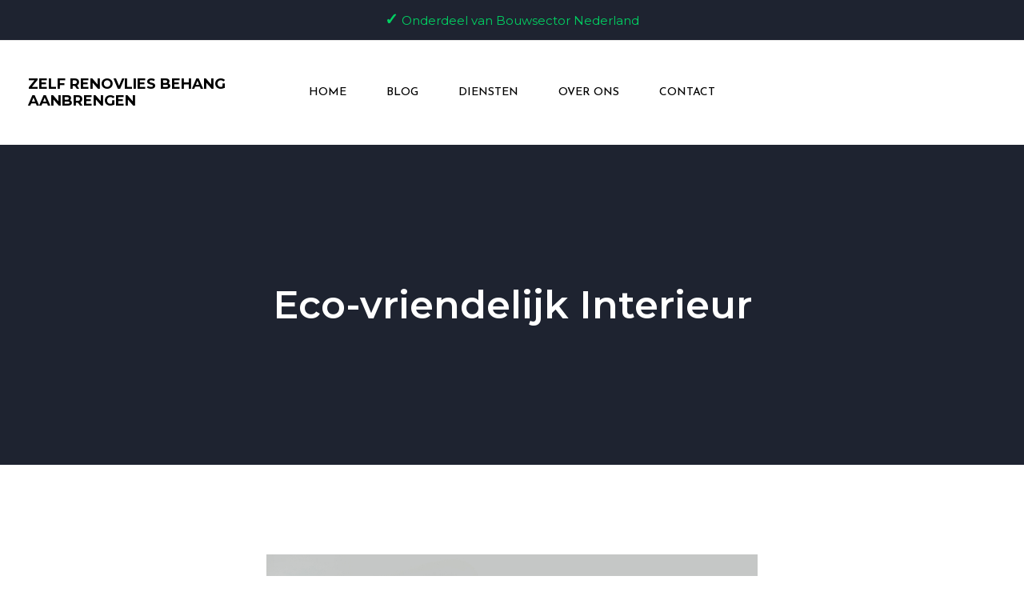

--- FILE ---
content_type: text/css
request_url: https://zelfrenovliesaanbrengen.nl/wp-content/uploads/elementor/css/post-1346.css?ver=1737918002
body_size: 187
content:
.elementor-1346 .elementor-element.elementor-element-27ef3ca{--display:flex;--flex-direction:row;--container-widget-width:calc( ( 1 - var( --container-widget-flex-grow ) ) * 100% );--container-widget-height:100%;--container-widget-flex-grow:1;--container-widget-align-self:stretch;--flex-wrap-mobile:wrap;--align-items:stretch;--gap:10px 10px;--row-gap:10px;--column-gap:10px;}.elementor-1346 .elementor-element.elementor-element-f59df93{--display:flex;--flex-direction:row;--container-widget-width:initial;--container-widget-height:100%;--container-widget-flex-grow:1;--container-widget-align-self:stretch;--flex-wrap-mobile:wrap;--justify-content:space-around;--gap:0px 0px;--row-gap:0px;--column-gap:0px;--margin-top:0px;--margin-bottom:0px;--margin-left:0px;--margin-right:0px;--padding-top:10px;--padding-bottom:10px;--padding-left:0px;--padding-right:0px;}.elementor-1346 .elementor-element.elementor-element-89f571a{--icon-box-icon-margin:0px;}.elementor-1346 .elementor-element.elementor-element-89f571a.elementor-view-stacked .elementor-icon{background-color:var( --e-global-color-astglobalcolor5 );}.elementor-1346 .elementor-element.elementor-element-89f571a.elementor-view-framed .elementor-icon, .elementor-1346 .elementor-element.elementor-element-89f571a.elementor-view-default .elementor-icon{fill:var( --e-global-color-astglobalcolor5 );color:var( --e-global-color-astglobalcolor5 );border-color:var( --e-global-color-astglobalcolor5 );}.elementor-1346 .elementor-element.elementor-element-89f571a .elementor-icon{font-size:18px;}.elementor-1346 .elementor-element.elementor-element-89f571a .elementor-icon-box-title{color:var( --e-global-color-astglobalcolor5 );}.elementor-1346 .elementor-element.elementor-element-89f571a .elementor-icon-box-title, .elementor-1346 .elementor-element.elementor-element-89f571a .elementor-icon-box-title a{font-size:16px;}.elementor-1346 .elementor-element.elementor-element-89f571a .elementor-icon-box-description{color:var( --e-global-color-astglobalcolor5 );}.elementor-1346 .elementor-element.elementor-element-7e2bb63{--icon-box-icon-margin:0px;}.elementor-1346 .elementor-element.elementor-element-7e2bb63.elementor-view-stacked .elementor-icon{background-color:var( --e-global-color-astglobalcolor5 );}.elementor-1346 .elementor-element.elementor-element-7e2bb63.elementor-view-framed .elementor-icon, .elementor-1346 .elementor-element.elementor-element-7e2bb63.elementor-view-default .elementor-icon{fill:var( --e-global-color-astglobalcolor5 );color:var( --e-global-color-astglobalcolor5 );border-color:var( --e-global-color-astglobalcolor5 );}.elementor-1346 .elementor-element.elementor-element-7e2bb63 .elementor-icon{font-size:18px;}.elementor-1346 .elementor-element.elementor-element-7e2bb63 .elementor-icon-box-title{color:var( --e-global-color-astglobalcolor5 );}.elementor-1346 .elementor-element.elementor-element-7e2bb63 .elementor-icon-box-title, .elementor-1346 .elementor-element.elementor-element-7e2bb63 .elementor-icon-box-title a{font-size:16px;}.elementor-1346 .elementor-element.elementor-element-7e2bb63 .elementor-icon-box-description{color:var( --e-global-color-astglobalcolor5 );}.elementor-1346 .elementor-element.elementor-element-87a7885{--icon-box-icon-margin:0px;}.elementor-1346 .elementor-element.elementor-element-87a7885.elementor-view-stacked .elementor-icon{background-color:var( --e-global-color-astglobalcolor5 );}.elementor-1346 .elementor-element.elementor-element-87a7885.elementor-view-framed .elementor-icon, .elementor-1346 .elementor-element.elementor-element-87a7885.elementor-view-default .elementor-icon{fill:var( --e-global-color-astglobalcolor5 );color:var( --e-global-color-astglobalcolor5 );border-color:var( --e-global-color-astglobalcolor5 );}.elementor-1346 .elementor-element.elementor-element-87a7885 .elementor-icon{font-size:18px;}.elementor-1346 .elementor-element.elementor-element-87a7885 .elementor-icon-box-title{color:var( --e-global-color-astglobalcolor5 );}.elementor-1346 .elementor-element.elementor-element-87a7885 .elementor-icon-box-title, .elementor-1346 .elementor-element.elementor-element-87a7885 .elementor-icon-box-title a{font-size:16px;}.elementor-1346 .elementor-element.elementor-element-87a7885 .elementor-icon-box-description{color:var( --e-global-color-astglobalcolor5 );}#jet-popup-1346 .jet-popup__container-inner{background-color:#FF5A0D;justify-content:center;padding:0px 0px 0px 0px;margin:0px 0px 0px 0px;}#jet-popup-1346 .jet-popup__container{width:2000px;}#jet-popup-1346 .jet-popup__inner{justify-content:center;align-items:flex-end;}@media(max-width:767px){.elementor-1346 .elementor-element.elementor-element-27ef3ca{--margin-top:0px;--margin-bottom:0px;--margin-left:0px;--margin-right:0px;--padding-top:0px;--padding-bottom:0px;--padding-left:0px;--padding-right:0px;}}